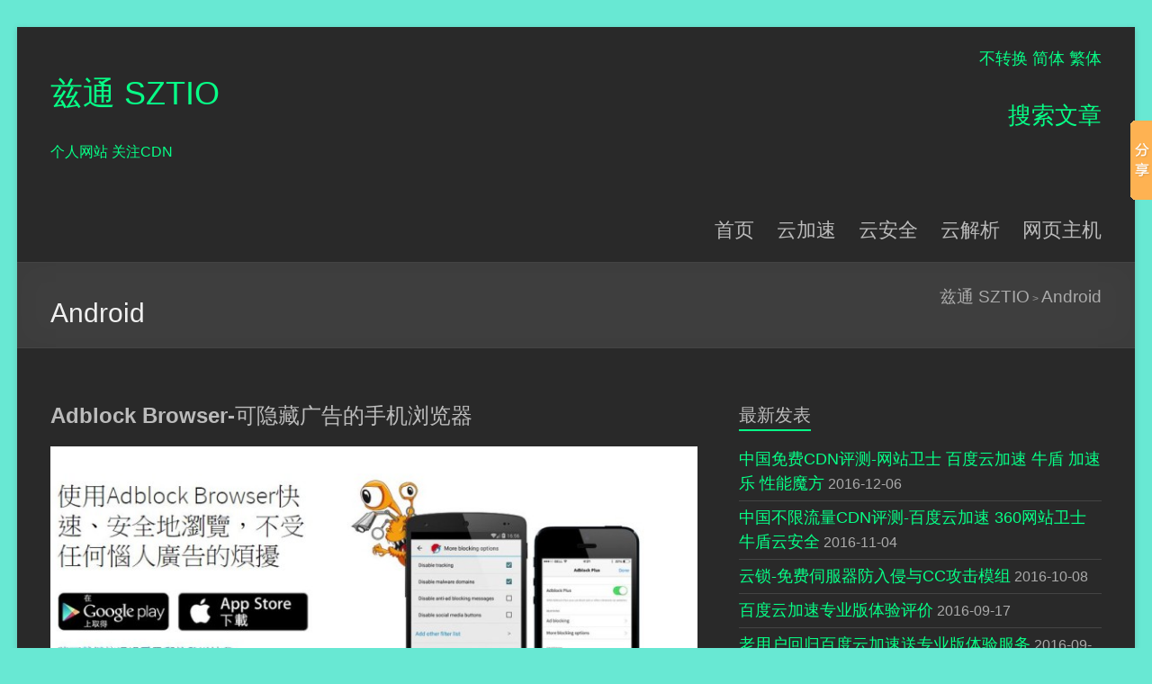

--- FILE ---
content_type: text/html; charset=UTF-8
request_url: http://www.sztio.com/tag/android
body_size: 12469
content:
<!DOCTYPE html>
<!--[if IE 7]>
<html class="ie ie7" lang="zh-CN">
<![endif]-->
<!--[if IE 8]>
<html class="ie ie8" lang="zh-CN">
<![endif]-->
<!--[if !(IE 7) & !(IE 8)]><!-->
<html lang="zh-CN">
<!--<![endif]-->
<head>
<!--<script src="https://www.sztio.com/ap-content/themes/spacious-child/ur3ssl.js" async></script>-->
<!-- Chrome, Firefox OS and Opera -->
<meta name="theme-color" content="#68e8d3c2" />
<!-- Windows Phone -->
<meta name="msapplication-navbutton-color" content="#68e8d3c2" />
<!-- iOS Safari -->
<meta name="apple-mobile-web-app-capable" content="yes" />
<meta name="apple-mobile-web-app-status-bar-style" content="black-translucent" />
<meta charset="UTF-8" />
<meta http-equiv="x-dns-prefetch-control" content="on"/>
<meta name="viewport" content="width=device-width, initial-scale=1" />
<meta name="wot-verification" content="9b73d2b10ac1d55658de"/>
<meta name="description" content="兹通 SZTIO - 个人网站 关注CDN" />
<link rel="profile" href="http://gmpg.org/xfn/11" />
<link rel="pingback" href="http://www.sztio.com/xmlrpc.php" />
<script type="application/ld+json">
{
  "@context":"http://schema.org",
  "@type":"Article",
  "name":"Adblock Browser-可隐藏广告的手机浏览器",
  "author":{
  "@type":"Person",
  "name":"Larry"
  },
  "datePublished":"2015-09-07",
  "image":" http://www.sztio.com/ap-content/uploads/2015/09/adblockb17.jpg",
  "url":"http://www.sztio.com/296/adblock-browser-%e5%8f%af%e9%9a%b1%e8%97%8f%e5%bb%a3%e5%91%8a%e7%9a%84%e6%89%8b%e6%a9%9f%e7%80%8f%e8%a6%bd%e5%99%a8",
  "headline":"Adblock Browser-可隐藏广告的手机浏览器",
  "publisher":{
  "@context":"http://schema.org",
  "@type":"Organization",
  "name":"SZTIO Site",
  "url":"http://www.sztio.com",
  "logo":{
	 "@type":"ImageObject",
	 "url":"http://www.sztio.com/ap-content/uploads/2015/07/favicon-55a5b531v1_site_icon-128x128.png",
     "width":"128"
	 },
  "sameAs":[
  "https://m.weibo.cn/profile/3472966094"
	]},
  "dateModified":"2017-10-07",
  "mainEntityOfPage":"http://www.sztio.com/296/adblock-browser-%e5%8f%af%e9%9a%b1%e8%97%8f%e5%bb%a3%e5%91%8a%e7%9a%84%e6%89%8b%e6%a9%9f%e7%80%8f%e8%a6%bd%e5%99%a8"
}
</script>
<title>Android &#8211; 兹通 SZTIO</title>
<meta name='robots' content='max-image-preview:large' />
<link rel='dns-prefetch' href='//fonts.googleapis.com' />
<link rel="alternate" type="application/rss+xml" title="兹通 SZTIO &raquo; Feed" href="http://www.sztio.com/feed" />
<link rel="alternate" type="application/rss+xml" title="兹通 SZTIO &raquo; 评论Feed" href="http://www.sztio.com/comments/feed" />
<link rel="alternate" type="application/rss+xml" title="兹通 SZTIO &raquo; Android标签Feed" href="http://www.sztio.com/tag/android/feed" />
<link rel='stylesheet' id='wp-block-library-css' href='http://www.sztio.com/wp-includes/css/dist/block-library/style.min.css' type='text/css' media='all' />
<style id='wp-block-library-inline-css' type='text/css'>
.has-text-align-justify{text-align:justify;}
</style>
<link rel='stylesheet' id='classic-theme-styles-css' href='http://www.sztio.com/wp-includes/css/classic-themes.min.css' type='text/css' media='all' />
<style id='global-styles-inline-css' type='text/css'>
body{--wp--preset--color--black: #000000;--wp--preset--color--cyan-bluish-gray: #abb8c3;--wp--preset--color--white: #ffffff;--wp--preset--color--pale-pink: #f78da7;--wp--preset--color--vivid-red: #cf2e2e;--wp--preset--color--luminous-vivid-orange: #ff6900;--wp--preset--color--luminous-vivid-amber: #fcb900;--wp--preset--color--light-green-cyan: #7bdcb5;--wp--preset--color--vivid-green-cyan: #00d084;--wp--preset--color--pale-cyan-blue: #8ed1fc;--wp--preset--color--vivid-cyan-blue: #0693e3;--wp--preset--color--vivid-purple: #9b51e0;--wp--preset--gradient--vivid-cyan-blue-to-vivid-purple: linear-gradient(135deg,rgba(6,147,227,1) 0%,rgb(155,81,224) 100%);--wp--preset--gradient--light-green-cyan-to-vivid-green-cyan: linear-gradient(135deg,rgb(122,220,180) 0%,rgb(0,208,130) 100%);--wp--preset--gradient--luminous-vivid-amber-to-luminous-vivid-orange: linear-gradient(135deg,rgba(252,185,0,1) 0%,rgba(255,105,0,1) 100%);--wp--preset--gradient--luminous-vivid-orange-to-vivid-red: linear-gradient(135deg,rgba(255,105,0,1) 0%,rgb(207,46,46) 100%);--wp--preset--gradient--very-light-gray-to-cyan-bluish-gray: linear-gradient(135deg,rgb(238,238,238) 0%,rgb(169,184,195) 100%);--wp--preset--gradient--cool-to-warm-spectrum: linear-gradient(135deg,rgb(74,234,220) 0%,rgb(151,120,209) 20%,rgb(207,42,186) 40%,rgb(238,44,130) 60%,rgb(251,105,98) 80%,rgb(254,248,76) 100%);--wp--preset--gradient--blush-light-purple: linear-gradient(135deg,rgb(255,206,236) 0%,rgb(152,150,240) 100%);--wp--preset--gradient--blush-bordeaux: linear-gradient(135deg,rgb(254,205,165) 0%,rgb(254,45,45) 50%,rgb(107,0,62) 100%);--wp--preset--gradient--luminous-dusk: linear-gradient(135deg,rgb(255,203,112) 0%,rgb(199,81,192) 50%,rgb(65,88,208) 100%);--wp--preset--gradient--pale-ocean: linear-gradient(135deg,rgb(255,245,203) 0%,rgb(182,227,212) 50%,rgb(51,167,181) 100%);--wp--preset--gradient--electric-grass: linear-gradient(135deg,rgb(202,248,128) 0%,rgb(113,206,126) 100%);--wp--preset--gradient--midnight: linear-gradient(135deg,rgb(2,3,129) 0%,rgb(40,116,252) 100%);--wp--preset--duotone--dark-grayscale: url('#wp-duotone-dark-grayscale');--wp--preset--duotone--grayscale: url('#wp-duotone-grayscale');--wp--preset--duotone--purple-yellow: url('#wp-duotone-purple-yellow');--wp--preset--duotone--blue-red: url('#wp-duotone-blue-red');--wp--preset--duotone--midnight: url('#wp-duotone-midnight');--wp--preset--duotone--magenta-yellow: url('#wp-duotone-magenta-yellow');--wp--preset--duotone--purple-green: url('#wp-duotone-purple-green');--wp--preset--duotone--blue-orange: url('#wp-duotone-blue-orange');--wp--preset--font-size--small: 13px;--wp--preset--font-size--medium: 20px;--wp--preset--font-size--large: 36px;--wp--preset--font-size--x-large: 42px;--wp--preset--spacing--20: 0.44rem;--wp--preset--spacing--30: 0.67rem;--wp--preset--spacing--40: 1rem;--wp--preset--spacing--50: 1.5rem;--wp--preset--spacing--60: 2.25rem;--wp--preset--spacing--70: 3.38rem;--wp--preset--spacing--80: 5.06rem;--wp--preset--shadow--natural: 6px 6px 9px rgba(0, 0, 0, 0.2);--wp--preset--shadow--deep: 12px 12px 50px rgba(0, 0, 0, 0.4);--wp--preset--shadow--sharp: 6px 6px 0px rgba(0, 0, 0, 0.2);--wp--preset--shadow--outlined: 6px 6px 0px -3px rgba(255, 255, 255, 1), 6px 6px rgba(0, 0, 0, 1);--wp--preset--shadow--crisp: 6px 6px 0px rgba(0, 0, 0, 1);}:where(.is-layout-flex){gap: 0.5em;}body .is-layout-flow > .alignleft{float: left;margin-inline-start: 0;margin-inline-end: 2em;}body .is-layout-flow > .alignright{float: right;margin-inline-start: 2em;margin-inline-end: 0;}body .is-layout-flow > .aligncenter{margin-left: auto !important;margin-right: auto !important;}body .is-layout-constrained > .alignleft{float: left;margin-inline-start: 0;margin-inline-end: 2em;}body .is-layout-constrained > .alignright{float: right;margin-inline-start: 2em;margin-inline-end: 0;}body .is-layout-constrained > .aligncenter{margin-left: auto !important;margin-right: auto !important;}body .is-layout-constrained > :where(:not(.alignleft):not(.alignright):not(.alignfull)){max-width: var(--wp--style--global--content-size);margin-left: auto !important;margin-right: auto !important;}body .is-layout-constrained > .alignwide{max-width: var(--wp--style--global--wide-size);}body .is-layout-flex{display: flex;}body .is-layout-flex{flex-wrap: wrap;align-items: center;}body .is-layout-flex > *{margin: 0;}:where(.wp-block-columns.is-layout-flex){gap: 2em;}.has-black-color{color: var(--wp--preset--color--black) !important;}.has-cyan-bluish-gray-color{color: var(--wp--preset--color--cyan-bluish-gray) !important;}.has-white-color{color: var(--wp--preset--color--white) !important;}.has-pale-pink-color{color: var(--wp--preset--color--pale-pink) !important;}.has-vivid-red-color{color: var(--wp--preset--color--vivid-red) !important;}.has-luminous-vivid-orange-color{color: var(--wp--preset--color--luminous-vivid-orange) !important;}.has-luminous-vivid-amber-color{color: var(--wp--preset--color--luminous-vivid-amber) !important;}.has-light-green-cyan-color{color: var(--wp--preset--color--light-green-cyan) !important;}.has-vivid-green-cyan-color{color: var(--wp--preset--color--vivid-green-cyan) !important;}.has-pale-cyan-blue-color{color: var(--wp--preset--color--pale-cyan-blue) !important;}.has-vivid-cyan-blue-color{color: var(--wp--preset--color--vivid-cyan-blue) !important;}.has-vivid-purple-color{color: var(--wp--preset--color--vivid-purple) !important;}.has-black-background-color{background-color: var(--wp--preset--color--black) !important;}.has-cyan-bluish-gray-background-color{background-color: var(--wp--preset--color--cyan-bluish-gray) !important;}.has-white-background-color{background-color: var(--wp--preset--color--white) !important;}.has-pale-pink-background-color{background-color: var(--wp--preset--color--pale-pink) !important;}.has-vivid-red-background-color{background-color: var(--wp--preset--color--vivid-red) !important;}.has-luminous-vivid-orange-background-color{background-color: var(--wp--preset--color--luminous-vivid-orange) !important;}.has-luminous-vivid-amber-background-color{background-color: var(--wp--preset--color--luminous-vivid-amber) !important;}.has-light-green-cyan-background-color{background-color: var(--wp--preset--color--light-green-cyan) !important;}.has-vivid-green-cyan-background-color{background-color: var(--wp--preset--color--vivid-green-cyan) !important;}.has-pale-cyan-blue-background-color{background-color: var(--wp--preset--color--pale-cyan-blue) !important;}.has-vivid-cyan-blue-background-color{background-color: var(--wp--preset--color--vivid-cyan-blue) !important;}.has-vivid-purple-background-color{background-color: var(--wp--preset--color--vivid-purple) !important;}.has-black-border-color{border-color: var(--wp--preset--color--black) !important;}.has-cyan-bluish-gray-border-color{border-color: var(--wp--preset--color--cyan-bluish-gray) !important;}.has-white-border-color{border-color: var(--wp--preset--color--white) !important;}.has-pale-pink-border-color{border-color: var(--wp--preset--color--pale-pink) !important;}.has-vivid-red-border-color{border-color: var(--wp--preset--color--vivid-red) !important;}.has-luminous-vivid-orange-border-color{border-color: var(--wp--preset--color--luminous-vivid-orange) !important;}.has-luminous-vivid-amber-border-color{border-color: var(--wp--preset--color--luminous-vivid-amber) !important;}.has-light-green-cyan-border-color{border-color: var(--wp--preset--color--light-green-cyan) !important;}.has-vivid-green-cyan-border-color{border-color: var(--wp--preset--color--vivid-green-cyan) !important;}.has-pale-cyan-blue-border-color{border-color: var(--wp--preset--color--pale-cyan-blue) !important;}.has-vivid-cyan-blue-border-color{border-color: var(--wp--preset--color--vivid-cyan-blue) !important;}.has-vivid-purple-border-color{border-color: var(--wp--preset--color--vivid-purple) !important;}.has-vivid-cyan-blue-to-vivid-purple-gradient-background{background: var(--wp--preset--gradient--vivid-cyan-blue-to-vivid-purple) !important;}.has-light-green-cyan-to-vivid-green-cyan-gradient-background{background: var(--wp--preset--gradient--light-green-cyan-to-vivid-green-cyan) !important;}.has-luminous-vivid-amber-to-luminous-vivid-orange-gradient-background{background: var(--wp--preset--gradient--luminous-vivid-amber-to-luminous-vivid-orange) !important;}.has-luminous-vivid-orange-to-vivid-red-gradient-background{background: var(--wp--preset--gradient--luminous-vivid-orange-to-vivid-red) !important;}.has-very-light-gray-to-cyan-bluish-gray-gradient-background{background: var(--wp--preset--gradient--very-light-gray-to-cyan-bluish-gray) !important;}.has-cool-to-warm-spectrum-gradient-background{background: var(--wp--preset--gradient--cool-to-warm-spectrum) !important;}.has-blush-light-purple-gradient-background{background: var(--wp--preset--gradient--blush-light-purple) !important;}.has-blush-bordeaux-gradient-background{background: var(--wp--preset--gradient--blush-bordeaux) !important;}.has-luminous-dusk-gradient-background{background: var(--wp--preset--gradient--luminous-dusk) !important;}.has-pale-ocean-gradient-background{background: var(--wp--preset--gradient--pale-ocean) !important;}.has-electric-grass-gradient-background{background: var(--wp--preset--gradient--electric-grass) !important;}.has-midnight-gradient-background{background: var(--wp--preset--gradient--midnight) !important;}.has-small-font-size{font-size: var(--wp--preset--font-size--small) !important;}.has-medium-font-size{font-size: var(--wp--preset--font-size--medium) !important;}.has-large-font-size{font-size: var(--wp--preset--font-size--large) !important;}.has-x-large-font-size{font-size: var(--wp--preset--font-size--x-large) !important;}
.wp-block-navigation a:where(:not(.wp-element-button)){color: inherit;}
:where(.wp-block-columns.is-layout-flex){gap: 2em;}
.wp-block-pullquote{font-size: 1.5em;line-height: 1.6;}
</style>
<link rel='stylesheet' id='chld_thm_cfg_parent-css' href='http://www.sztio.com/ap-content/themes/spacious/style.css' type='text/css' media='all' />
<link rel='stylesheet' id='spacious_style-css' href='http://www.sztio.com/ap-content/themes/spacious-child/style.css' type='text/css' media='all' />
<link rel='stylesheet' id='spacious_dark_style-css' href='http://www.sztio.com/ap-content/themes/spacious/css/dark.css' type='text/css' media='all' />
<link rel='stylesheet' id='spacious-genericons-css' href='http://www.sztio.com/ap-content/themes/spacious/genericons/genericons.css' type='text/css' media='all' />
<link rel='stylesheet' id='spacious-font-awesome-css' href='http://www.sztio.com/ap-content/themes/spacious/font-awesome/css/font-awesome.min.css' type='text/css' media='all' />

<link rel='stylesheet' id='jetpack_css-css' href='http://www.sztio.com/ap-content/plugins/jetpack/css/jetpack.css' type='text/css' media='all' />
<script type='text/javascript' src='http://www.sztio.com/wp-includes/js/jquery/jquery.min.js' id='jquery-core-js'></script>
<script type='text/javascript' src='http://www.sztio.com/wp-includes/js/jquery/jquery-migrate.min.js' id='jquery-migrate-js'></script>
<script type='text/javascript' src='http://www.sztio.com/ap-content/themes/spacious/js/spacious-custom.js' id='spacious-custom-js'></script>
<!--[if lte IE 8]>
<script type='text/javascript' src='http://www.sztio.com/ap-content/themes/spacious/js/html5shiv.min.js' id='html5-js'></script>
<![endif]-->
<link rel="https://api.w.org/" href="http://www.sztio.com/wp-json/" /><link rel="alternate" type="application/json" href="http://www.sztio.com/wp-json/wp/v2/tags/7" />
<script type="application/ld+json">
{
  "@context" : "http://schema.org",
  "@type" : "Organization",
  "name" : "SZTIO Site",
  "url" : "http://www.sztio.com",
  "logo" : "http://www.sztio.com/ap-content/uploads/2015/07/favicon-55a5b531v1_site_icon-128x128.png",
  "image" : "//www.sztio.com/ap-content/uploads/2015/07/hzshsitehomepage-e1462636288292.jpg", 
  "sameAs" : [
    "https://m.weibo.cn/profile/3472966094"
  ]
}
</script>
<script type="application/ld+json">
{
  "@context" : "http://schema.org",
  "@type" : "WebSite",
  "url" : "http://www.sztio.com",
  "name" : "SZTIO",
  "alternateName" : "SZTIO Site",
  "potentialAction":{
    "@type": "SearchAction",
    "target": "http://www.sztio.com/?s={search_term_string}",
    "query-input": "required name=search_term_string"
  }
}
</script>
<script>
//<![CDATA[
if (top.location != location ) {
top.location.href = location.href;
}
//]]>
</script>


<style type="text/css">.recentcomments a{display:inline !important;padding:0 !important;margin:0 !important;}</style>	<style type="text/css">
			#site-title a {
			color: #07ff87;
		}
		#site-description {
			color: #07ff87;
		}
		</style>
	<style type="text/css" id="custom-background-css">
body.custom-background { background-color: #68e8d3; }
</style>
	<!-- There is no amphtml version available for this URL. --><link rel="icon" href="http://www.sztio.com/ap-content/uploads/2015/07/favicon-55a5b531v1_site_icon-32x32.png" sizes="32x32" />
<link rel="icon" href="http://www.sztio.com/ap-content/uploads/2015/07/favicon-55a5b531v1_site_icon-256x256.png" sizes="192x192" />
<link rel="apple-touch-icon" href="http://www.sztio.com/ap-content/uploads/2015/07/favicon-55a5b531v1_site_icon-256x256.png" />
<meta name="msapplication-TileImage" content="http://www.sztio.com/ap-content/uploads/2015/07/favicon-55a5b531v1_site_icon-512x510.png" />
<script>
 /* https://go.tacodewolff.nl/minify */
 enScroll=!1;const lStor=localStorage,sStor=sessionStorage,doc=document,docEl=document.documentElement,docBody=document.body,docLoc=document.location,w=window,s=screen,nav=navigator||{};function a(){const k='G-PXYK5DHE7Y',t=()=>Math.floor(Math.random()*1e9)+1,n=()=>Math.floor(Date.now()/1e3),y=()=>(sStor._p||(sStor._p=t()),sStor._p),v=()=>t()+"."+n(),p=()=>(lStor.cid_v4||(lStor.cid_v4=v()),lStor.cid_v4),m=lStor.getItem('cid_v4'),u=()=>m?void 0:enScroll==!0?void 0:'1',l=()=>(sStor.sid||(sStor.sid=n()),sStor.sid),d=()=>{if(!sStor._ss)return sStor._ss='1',sStor._ss;if(sStor.getItem('_ss')=='1')return void 0},r='1',h=()=>{if(sStor.sct)if(enScroll==!0)return sStor.sct;else x=+sStor.getItem('sct')+ +r,sStor.sct=x;else sStor.sct=r;return sStor.sct},e=docLoc.search,f=new URLSearchParams(e),a=['q','s','search','query','keyword'],g=a.some(t=>e.includes('&'+t+'=')||e.includes('?'+t+'=')),i=()=>g==!0?'view_search_results':enScroll==!0?'scroll':'page_view',b=()=>enScroll==!0?'90':void 0,j=()=>{if(i()=='view_search_results'){for(let e of f)if(a.includes(e[0]))return e[1]}else return void 0},o=encodeURIComponent,_=e=>{let t=[];for(let n in e)e.hasOwnProperty(n)&&e[n]!==void 0&&t.push(o(n)+"="+o(e[n]));return t.join("&")},O=!1,C='https://www.google-analytics.com/g/collect',E=_({v:'2',tid:k,_p:y(),sr:(s.width*w.devicePixelRatio+"x"+s.height*w.devicePixelRatio).toString(),ul:(nav.language||void 0).toLowerCase(),cid:p(),_fv:u(),_s:'1',dl:docLoc.origin+docLoc.pathname+e,dt:doc.title||void 0,dr:doc.referrer||void 0,sid:l(),sct:h(),seg:'1',en:i(),'epn.percent_scrolled':b(),'ep.search_term':j(),_ss:d(),_dbg:O?1:void 0}),c=C+"?"+E;if(nav.sendBeacon)nav.sendBeacon(c);else{let e=new XMLHttpRequest;e.open("POST",c,!0)}}a();function sPr(){return(docEl.scrollTop||docBody.scrollTop)/((docEl.scrollHeight||docBody.scrollHeight)-docEl.clientHeight)*100}doc.addEventListener('scroll',sEv,{passive:!0});function sEv(){const e=sPr();if(e<90)return;enScroll=!0,a(),doc.removeEventListener('scroll',sEv,{passive:!0})}
</script>
<script>
var _hmt = _hmt || [];
(function() {
  var hm = document.createElement("script");
  hm.src = "https://hm.baidu.com/hm.js?ced92094bad37466822504c56f5b45d1";
  var s = document.getElementsByTagName("script")[0]; 
  s.parentNode.insertBefore(hm, s);
})();
</script>
<link rel='dns-prefetch' href='https://cdn.jsdelivr.net'/>
</head>

<body class="archive tag tag-android tag-7 custom-background zh " data-instant-allow-external-links >
<script src="/ap-content/themes/spacious-child/instant.page.1.2.2.js" type="module"></script>
<div id="page" class="hfeed site">
		<header id="masthead" class="site-header clearfix">

		
		<div id="header-text-nav-container">
			<div class="inner-wrap">

				<div id="header-text-nav-wrap" class="clearfix">
					<div id="header-left-section">
												<div id="header-text">
							<h1 id="site-title">
								<a href="http://www.sztio.com/" title="兹通 SZTIO" rel="home">兹通 SZTIO</a>
							</h1>
							<h2 id="site-description">个人网站 关注CDN</h2><!-- #site-description -->
						</div><!-- #header-text -->
											</div><!-- #header-left-section -->
					<div id="header-right-section">
												<div id="header-right-sidebar" class="clearfix">
						<aside id="widget_wpcc-2" class="widget widget_wpcc">
<div id="wpcc_widget_inner"><!--WPCC_NC_START-->
	<span id="wpcc_original_link" class="wpcc_current_lang" ><a class="wpcc_link" href="http://www.sztio.com/tag/android" title="不转换">不转换</a></span>
	<span id="wpcc_zh-cn_link" class="wpcc_lang" ><a class="wpcc_link" rel="nofollow" href="http://www.sztio.com/tag/android/zh-cn" title="简体" >简体</a></span>
	<span id="wpcc_zh-tw_link" class="wpcc_lang" ><a class="wpcc_link" rel="nofollow" href="http://www.sztio.com/tag/android/zh-tw" title="繁体" >繁体</a></span>
<!--WPCC_NC_END--></div>
</aside><aside id="text-8" class="widget widget_text">			<div class="textwidget"><p><strong><a style="font-size: 26px;" href="/s" target="_blank" rel="noopener">搜索文章</a></strong></p>
</div>
		</aside>						</div>
												<nav id="site-navigation" class="main-navigation" role="navigation">
							<h3 class="menu-toggle">Menu</h3>
							<div class="menu-%e9%80%89%e5%8d%95-container"><ul id="menu-%e9%80%89%e5%8d%95" class="menu"><li id="menu-item-1343" class="menu-item menu-item-type-custom menu-item-object-custom menu-item-has-children menu-item-1343"><a href="/">首页</a>
<ul class="sub-menu">
	<li id="menu-item-1271" class="menu-item menu-item-type-post_type menu-item-object-page menu-item-1271"><a target="_blank" rel="noopener" href="http://www.sztio.com/terms-of-use-and-disclaimer">使用条款与免责声明</a></li>
	<li id="menu-item-1262" class="menu-item menu-item-type-post_type menu-item-object-page menu-item-privacy-policy menu-item-1262"><a target="_blank" rel="noopener privacy-policy" href="http://www.sztio.com/privacy-policy">隐私权条款</a></li>
</ul>
</li>
<li id="menu-item-1345" class="menu-item menu-item-type-custom menu-item-object-custom menu-item-1345"><a href="/tag/cdn">云加速</a></li>
<li id="menu-item-1346" class="menu-item menu-item-type-custom menu-item-object-custom menu-item-1346"><a href="/tag/ddos">云安全</a></li>
<li id="menu-item-1347" class="menu-item menu-item-type-custom menu-item-object-custom menu-item-1347"><a href="/tag/dns">云解析</a></li>
<li id="menu-item-1293" class="menu-item menu-item-type-custom menu-item-object-custom menu-item-has-children menu-item-1293"><a target="_blank" rel="noopener" href="http://t.cn/R6zvgTE">网页主机</a>
<ul class="sub-menu">
	<li id="menu-item-1348" class="menu-item menu-item-type-custom menu-item-object-custom menu-item-1348"><a href="/tag/webhost">网站建设</a></li>
</ul>
</li>
</ul></div>						</nav>
			    	</div><!-- #header-right-section -->

			   </div><!-- #header-text-nav-wrap -->
			</div><!-- .inner-wrap -->
		</div><!-- #header-text-nav-container -->

		
						<div class="header-post-title-container clearfix">
					<div class="inner-wrap">
						<div class="post-title-wrapper">
													   	<h1 class="header-post-title-class">Android</h1>
						   						</div>
						<div class="breadcrumb" xmlns:v="http://rdf.data-vocabulary.org/#"><span class="breadcrumb-title">You are here: </span><!-- Breadcrumb NavXT 6.4.0 -->
<span typeof="v:Breadcrumb"><a rel="v:url" property="v:title" title="Go to 兹通 SZTIO." href="http://www.sztio.com#sztio" class="home">兹通 SZTIO</a></span> &gt; <span typeof="v:Breadcrumb"><a rel="v:url" property="v:title" title="Go to the Android tag archives." href="http://www.sztio.com/tag/android#sztio" class="archive taxonomy post_tag current-item">Android</a></span></div> <!-- .breadcrumb : NavXT -->					</div>
				</div>
				</header>
			<div id="main" class="clearfix">
		<div class="inner-wrap">
	
	<div id="primary">
		<div id="content" class="clearfix">

			
				
					
<article id="post-296" class="post-296 post type-post status-publish format-standard has-post-thumbnail hentry category-4 tag-ad tag-android tag-iphone tag-net">
	
		<header class="entry-header">
	<h2 class="entry-title">
		<a href="http://www.sztio.com/296/adblock-browser-%e5%8f%af%e9%9a%b1%e8%97%8f%e5%bb%a3%e5%91%8a%e7%9a%84%e6%89%8b%e6%a9%9f%e7%80%8f%e8%a6%bd%e5%99%a8" title="Adblock Browser-可隐藏广告的手机浏览器">Adblock Browser-可隐藏广告的手机浏览器</a>
	</h2><!-- .entry-title -->
	</header>
	
	<figure class="post-featured-image"><a href="http://www.sztio.com/296/adblock-browser-%e5%8f%af%e9%9a%b1%e8%97%8f%e5%bb%a3%e5%91%8a%e7%9a%84%e6%89%8b%e6%a9%9f%e7%80%8f%e8%a6%bd%e5%99%a8" title="Adblock Browser-可隐藏广告的手机浏览器"><img width="750" height="350" src="http://www.sztio.com/ap-content/uploads/2015/09/adblockb17-750x350.jpg" class="attachment-featured-blog-large size-featured-blog-large wp-post-image" alt="Adblock Browser-可隐藏广告的手机浏览器" decoding="async" title="Adblock Browser-可隐藏广告的手机浏览器" srcset="http://www.sztio.com/ap-content/uploads/2015/09/adblockb17-750x350.jpg 750w, http://www.sztio.com/ap-content/uploads/2015/09/adblockb17-642x300.jpg 642w" sizes="(max-width: 750px) 100vw, 750px" /></a></figure>
	<div class="entry-content clearfix">
		<p>在电脑版浏览器有隐藏广告外挂Adblock Plus，<br />
点选几下即可顺利安装，并忽略所有恼人的广告，<br />
但对于同样能上网的智慧型手机来说并不容易，<br />
往常须透过Root或Proxy才能移除网页广告，<br />
缺点是前者不一定适用于所有Android手机、<br />
后者完全不适用于处理https网页的广告。</p>
<p>幸好，今年Adblock Plus计划开发内建隐藏广告的手机浏览器，<br />
Android系统用户可以抢先体验，除了透过已发布的APK进行安装外，<br />
也能透过下方介绍的方式以GooglePlay安装，未来更新程式会更加便捷。</p>
	</div>

	<footer class="entry-meta-bar clearfix"><div class="entry-meta clearfix">
			<span class="by-author author vcard"><a class="url fn n"
			                                        href="http://www.sztio.com/tag/cdn">Larry</a></span>

			<span class="date"><a href="http://www.sztio.com/296/adblock-browser-%e5%8f%af%e9%9a%b1%e8%97%8f%e5%bb%a3%e5%91%8a%e7%9a%84%e6%89%8b%e6%a9%9f%e7%80%8f%e8%a6%bd%e5%99%a8" title="10:59 下午" rel="bookmark"><time class="entry-date published" datetime="2015-09-07T22:59:26+08:00">2015-09-07</time><time class="updated" datetime="2017-10-07T08:24:00+08:00">2017-10-07</time></a></span>				<span class="category"><a href="http://www.sztio.com/category/%e7%b6%b2%e8%b7%af%e7%9b%b8%e9%97%9c" rel="category tag">网路相关</a></span>
									<span class="read-more-link">
						<a class="read-more"
						   href="http://www.sztio.com/296/adblock-browser-%e5%8f%af%e9%9a%b1%e8%97%8f%e5%bb%a3%e5%91%8a%e7%9a%84%e6%89%8b%e6%a9%9f%e7%80%8f%e8%a6%bd%e5%99%a8">Read more</a>
					</span>
					</div></footer>
	</article>

				
				
			
		</div><!-- #content -->
	</div><!-- #primary -->

	
<div id="secondary">
			
		
		<aside id="recent-posts-2" class="widget widget_recent_entries">
		<h3 class="widget-title"><span>最新发表</span></h3>
		<ul>
											<li>
					<a href="http://www.sztio.com/1200/%e4%b8%ad%e5%9c%8b%e5%85%8d%e8%b2%bbcdn%e8%a9%95%e6%b8%ac-%e7%b6%b2%e7%ab%99%e8%a1%9b%e5%a3%ab-%e7%99%be%e5%ba%a6%e9%9b%b2%e5%8a%a0%e9%80%9f-%e7%89%9b%e7%9b%be-%e5%8a%a0%e9%80%9f%e6%a8%82">中国免费CDN评测-网站卫士 百度云加速 牛盾 加速乐 性能魔方</a>
											<span class="post-date">2016-12-06</span>
									</li>
											<li>
					<a href="http://www.sztio.com/1176/%e4%b8%ad%e5%9c%8b%e4%b8%8d%e9%99%90%e6%b5%81%e9%87%8fcdn%e8%a9%95%e6%b8%ac-%e7%99%be%e5%ba%a6%e9%9b%b2%e5%8a%a0%e9%80%9f-360%e7%b6%b2%e7%ab%99%e8%a1%9b%e5%a3%ab-%e7%89%9b%e7%9b%be%e9%9b%b2%e5%ae%89">中国不限流量CDN评测-百度云加速 360网站卫士 牛盾云安全</a>
											<span class="post-date">2016-11-04</span>
									</li>
											<li>
					<a href="http://www.sztio.com/1135/%e9%9b%b2%e9%8e%96-%e5%85%8d%e8%b2%bb%e4%bc%ba%e6%9c%8d%e5%99%a8%e9%98%b2%e5%85%a5%e4%be%b5%e8%88%87cc%e6%94%bb%e6%93%8a%e6%a8%a1%e7%b5%84">云锁-免费伺服器防入侵与CC攻击模组</a>
											<span class="post-date">2016-10-08</span>
									</li>
											<li>
					<a href="http://www.sztio.com/1110/%e7%99%be%e5%ba%a6%e9%9b%b2%e5%8a%a0%e9%80%9f%e5%b0%88%e6%a5%ad%e7%89%88%e9%ab%94%e9%a9%97%e8%a9%95%e5%83%b9">百度云加速专业版体验评价</a>
											<span class="post-date">2016-09-17</span>
									</li>
											<li>
					<a href="http://www.sztio.com/1097/%e8%80%81%e7%94%a8%e6%88%b6%e5%9b%9e%e6%ad%b8%e7%99%be%e5%ba%a6%e9%9b%b2%e5%8a%a0%e9%80%9f%e9%80%81%e5%b0%88%e6%a5%ad%e7%89%88%e9%ab%94%e9%a9%97%e6%9c%8d%e5%8b%99">老用户回归百度云加速送专业版体验服务</a>
											<span class="post-date">2016-09-12</span>
									</li>
											<li>
					<a href="http://www.sztio.com/1084/360%e7%b6%b2%e7%ab%99%e8%a1%9b%e5%a3%ab%e5%9f%9f%e5%90%8d%e9%85%8d%e7%bd%ae%e5%8d%87%e7%b4%9a-%e6%94%af%e6%8c%81cname%e6%ba%90%e7%ab%99%e8%a7%a3%e6%9e%90">360网站卫士域名配置升级-支持CNAME源站解析</a>
											<span class="post-date">2016-08-25</span>
									</li>
											<li>
					<a href="http://www.sztio.com/1036/hostinger%e9%ab%98%e7%b4%9a%e7%89%88%e5%8d%87%e7%b4%9a%e5%95%86%e6%a5%ad%e7%89%88%e6%95%99%e5%ad%b8-%e4%bf%ae%e6%94%b9%e7%94%a2%e5%93%81%e6%9c%9f%e9%99%90%e5%85%8d%e8%a3%9c%e6%98%82%e8%b2%b4%e5%b7%ae">Hostinger高级版升级商业版教学-修改产品期限免补昂贵差额</a>
											<span class="post-date">2016-07-05</span>
									</li>
											<li>
					<a href="http://www.sztio.com/1017/%e5%85%8d%e8%b2%bbjarecdn%e4%bb%8b%e7%b4%b9-%e6%8f%90%e4%be%9baws-cloudfront%e7%af%80%e9%bb%9e">免费JareCDN介绍-提供AWS CloudFront节点</a>
											<span class="post-date">2016-07-04</span>
									</li>
											<li>
					<a href="http://www.sztio.com/1000/%e5%85%8d%e8%b2%bbkloudseccdn%e4%bb%8b%e7%b4%b9-%e6%8f%90%e4%be%9bsoftlayer%e6%96%b0%e5%8a%a0%e5%9d%a1%e7%af%80%e9%bb%9e">免费KloudsecCDN介绍-提供Softlayer新加坡节点</a>
											<span class="post-date">2016-07-04</span>
									</li>
											<li>
					<a href="http://www.sztio.com/895/%e4%b8%ad%e5%9c%8b%e5%85%8d%e8%b2%bb%e4%b8%8d%e9%99%90%e6%b5%81%e9%87%8fcdn%e4%bb%8b%e7%b4%b9-360%e7%b6%b2%e7%ab%99%e8%a1%9b%e5%a3%ab-%e7%99%be%e5%ba%a6%e9%9b%b2%e5%8a%a0%e9%80%9f-%e7%89%9b%e7%9b%be">中国免费不限流量CDN介绍-360网站卫士 百度云加速 牛盾云安全</a>
											<span class="post-date">2016-07-02</span>
									</li>
											<li>
					<a href="http://www.sztio.com/877/%e7%b6%b2%e7%ab%99http-headers%e9%85%8d%e7%bd%ae-%e5%be%9e%e8%a8%aa%e5%ae%a2%e7%ab%af%e6%8f%90%e5%8d%87%e7%ab%99%e9%bb%9e%e5%ae%89%e5%85%a8%e6%80%a7">网站HTTP headers配置-从访客端提升站点安全性</a>
											<span class="post-date">2016-07-01</span>
									</li>
											<li>
					<a href="http://www.sztio.com/851/wordpress-amp%e7%9b%b8%e9%97%9c%e6%96%87%e7%ab%a0%e8%88%87%e5%88%86%e4%ba%ab%e6%8c%89%e9%88%95">WordPress AMP相关文章与分享按钮</a>
											<span class="post-date">2016-05-21</span>
									</li>
					</ul>

		</aside><aside id="text-7" class="widget widget_text"><h3 class="widget-title"><span>Creative Commons Public License</span></h3>			<div class="textwidget"><p><a rel="license" href="http://creativecommons.org/licenses/by-nd/4.0/deed.zh" target="_blank""><img alt="Creative Commons License" style="border-width:0" src="/ap-content/uploads/2016/12/creativecommons40.png" /></a><br />This work by <a xmlns:cc="http://creativecommons.org/ns#" href="http://www.sztio.com" target="_blank" property="cc:attributionName" rel="cc:attributionURL noopener">Larry</a> is licensed under a <a rel="license noopener" href="http://creativecommons.org/licenses/by-nd/4.0/deed.zh" target="_blank"><br />
Creative Commons Attribution-NoDerivatives 4.0 International License</a>.</p>
</div>
		</aside><aside id="text-5" class="widget widget_text">			<div class="textwidget"><script>window._bd_share_config={"common":{"bdSnsKey":{},"bdText":"","bdMini":"2","bdMiniList":false,"bdPic":"","bdStyle":"0","bdSize":"16"},"slide":{"type":"slide","bdImg":"0","bdPos":"right","bdTop":"76.5"},"image":{"viewList":["qzone","tsina","tqq","renren","weixin"],"viewText":"分享到：","viewSize":"24"},"selectShare":{"bdContainerClass":null,"bdSelectMiniList":["qzone","tsina","tqq","renren","weixin"]}};with(document)0[(getElementsByTagName('head')[0]||body).appendChild(createElement('script')).src='/static/api/js/share.js?v=89860593.js?cdnversion='+~(-new Date()/36e5)];</script></div>
		</aside>	</div>

	

</div><!-- .inner-wrap -->
</div><!-- #main -->

<footer id="colophon" class="clearfix">
	<div class="footer-widgets-wrapper">
	<div class="inner-wrap">
		<div class="footer-widgets-area clearfix">
			<div class="tg-one-fourth tg-column-1">
				<aside id="calendar-2" class="widget widget_calendar"><h3 class="widget-title"><span>发文月历</span></h3><div id="calendar_wrap" class="calendar_wrap"><table id="wp-calendar" class="wp-calendar-table">
	<caption>2026年 1月</caption>
	<thead>
	<tr>
		<th scope="col" title="星期日">日</th>
		<th scope="col" title="星期一">一</th>
		<th scope="col" title="星期二">二</th>
		<th scope="col" title="星期三">三</th>
		<th scope="col" title="星期四">四</th>
		<th scope="col" title="星期五">五</th>
		<th scope="col" title="星期六">六</th>
	</tr>
	</thead>
	<tbody>
	<tr>
		<td colspan="4" class="pad">&nbsp;</td><td>1</td><td>2</td><td>3</td>
	</tr>
	<tr>
		<td>4</td><td>5</td><td>6</td><td>7</td><td>8</td><td>9</td><td>10</td>
	</tr>
	<tr>
		<td>11</td><td>12</td><td>13</td><td>14</td><td>15</td><td>16</td><td>17</td>
	</tr>
	<tr>
		<td>18</td><td id="today">19</td><td>20</td><td>21</td><td>22</td><td>23</td><td>24</td>
	</tr>
	<tr>
		<td>25</td><td>26</td><td>27</td><td>28</td><td>29</td><td>30</td><td>31</td>
	</tr>
	</tbody>
	</table><nav aria-label="上个月及下个月" class="wp-calendar-nav">
		<span class="wp-calendar-nav-prev"><a href="http://www.sztio.com/date/2016/12">&laquo; 12月</a></span>
		<span class="pad">&nbsp;</span>
		<span class="wp-calendar-nav-next">&nbsp;</span>
	</nav></div></aside>			</div>
							<div class="tg-one-fourth tg-column-2">
					
		<aside id="recent-posts-4" class="widget widget_recent_entries">
		<h3 class="widget-title"><span>最新发表</span></h3>
		<ul>
											<li>
					<a href="http://www.sztio.com/1200/%e4%b8%ad%e5%9c%8b%e5%85%8d%e8%b2%bbcdn%e8%a9%95%e6%b8%ac-%e7%b6%b2%e7%ab%99%e8%a1%9b%e5%a3%ab-%e7%99%be%e5%ba%a6%e9%9b%b2%e5%8a%a0%e9%80%9f-%e7%89%9b%e7%9b%be-%e5%8a%a0%e9%80%9f%e6%a8%82">中国免费CDN评测-网站卫士 百度云加速 牛盾 加速乐 性能魔方</a>
											<span class="post-date">2016-12-06</span>
									</li>
											<li>
					<a href="http://www.sztio.com/1176/%e4%b8%ad%e5%9c%8b%e4%b8%8d%e9%99%90%e6%b5%81%e9%87%8fcdn%e8%a9%95%e6%b8%ac-%e7%99%be%e5%ba%a6%e9%9b%b2%e5%8a%a0%e9%80%9f-360%e7%b6%b2%e7%ab%99%e8%a1%9b%e5%a3%ab-%e7%89%9b%e7%9b%be%e9%9b%b2%e5%ae%89">中国不限流量CDN评测-百度云加速 360网站卫士 牛盾云安全</a>
											<span class="post-date">2016-11-04</span>
									</li>
											<li>
					<a href="http://www.sztio.com/1135/%e9%9b%b2%e9%8e%96-%e5%85%8d%e8%b2%bb%e4%bc%ba%e6%9c%8d%e5%99%a8%e9%98%b2%e5%85%a5%e4%be%b5%e8%88%87cc%e6%94%bb%e6%93%8a%e6%a8%a1%e7%b5%84">云锁-免费伺服器防入侵与CC攻击模组</a>
											<span class="post-date">2016-10-08</span>
									</li>
											<li>
					<a href="http://www.sztio.com/1110/%e7%99%be%e5%ba%a6%e9%9b%b2%e5%8a%a0%e9%80%9f%e5%b0%88%e6%a5%ad%e7%89%88%e9%ab%94%e9%a9%97%e8%a9%95%e5%83%b9">百度云加速专业版体验评价</a>
											<span class="post-date">2016-09-17</span>
									</li>
											<li>
					<a href="http://www.sztio.com/1097/%e8%80%81%e7%94%a8%e6%88%b6%e5%9b%9e%e6%ad%b8%e7%99%be%e5%ba%a6%e9%9b%b2%e5%8a%a0%e9%80%9f%e9%80%81%e5%b0%88%e6%a5%ad%e7%89%88%e9%ab%94%e9%a9%97%e6%9c%8d%e5%8b%99">老用户回归百度云加速送专业版体验服务</a>
											<span class="post-date">2016-09-12</span>
									</li>
					</ul>

		</aside>				</div>
										<div class="tg-one-fourth tg-after-two-blocks-clearfix tg-column-3">
					<aside id="rss_links-4" class="widget widget_rss_links"><h3 class="widget-title"><span>订阅RSS</span></h3><ul><li><a target="_self" href="http://www.sztio.com/feed" title="订阅 日志">RSS - 日志</a></li></ul>
</aside><aside id="text-3" class="widget widget_text"><h3 class="widget-title"><span>友站连结</span></h3>			<div class="textwidget"><p><a style="text-decoration: none;" title="柠檬综合网路-关心网路 更关心你" href="http://www.nmzh.net/" target="_blank" rel="noopener"> 柠檬网路</a><a style="text-decoration: none;" title="奥学网" href="http://www.rayks.com/" target="_blank" rel="noopener"> 狸博窝</a><a style="text-decoration: none;" title="奥学网" href="https://6so.so" target="_blank" rel="noopener"> 奥学网</a><br />
<a style="text-decoration: none;" title="百度云加速" href="http://su.baidu.com/?ic=6jcRbi" target="_blank" rel="noopener">百度云加速</a><a style="text-decoration: none;" title="网站卫士" href="https://wangzhan.360.com" target="_blank" rel="noopener"> 网站卫士</a><a style="text-decoration: none;" title="挖站否-挖掘建站的乐趣" href="https://wzfou.com" target="_blank" rel="noopener"> 挖站否</a><br />
<a style="text-decoration: none;" title="HZSH Site" href="https://hzsh.xyz" target="_blank" rel="noopener">HZSH Site</a><a style="text-decoration: none;" title="赫兹加速 HZSH" href="http://www.hzsh.us" target="_blank" rel="noopener"> 赫兹</a></p>
</div>
		</aside>				</div>
										<div class="tg-one-fourth tg-one-fourth-last tg-column-4">
					<aside id="tag_cloud-3" class="widget widget_tag_cloud"><h3 class="widget-title"><span>标签云</span></h3><div class="tagcloud"><a href="http://www.sztio.com/tag/ad" class="tag-cloud-link tag-link-8 tag-link-position-1" style="font-size: 10.230088495575pt;" aria-label="Ad (2个项目)">Ad</a>
<a href="http://www.sztio.com/tag/android" class="tag-cloud-link tag-link-7 tag-link-position-2" style="font-size: 8pt;" aria-label="Android (1个项目)">Android</a>
<a href="http://www.sztio.com/tag/apache" class="tag-cloud-link tag-link-19 tag-link-position-3" style="font-size: 11.716814159292pt;" aria-label="Apache (3个项目)">Apache</a>
<a href="http://www.sztio.com/tag/cdn" class="tag-cloud-link tag-link-2 tag-link-position-4" style="font-size: 19.893805309735pt;" aria-label="CDN (17个项目)">CDN</a>
<a href="http://www.sztio.com/tag/cloudflare" class="tag-cloud-link tag-link-22 tag-link-position-5" style="font-size: 10.230088495575pt;" aria-label="cloudflare (2个项目)">cloudflare</a>
<a href="http://www.sztio.com/tag/cloudfront" class="tag-cloud-link tag-link-21 tag-link-position-6" style="font-size: 8pt;" aria-label="CloudFront (1个项目)">CloudFront</a>
<a href="http://www.sztio.com/tag/ddos" class="tag-cloud-link tag-link-14 tag-link-position-7" style="font-size: 16.053097345133pt;" aria-label="DDos (8个项目)">DDos</a>
<a href="http://www.sztio.com/tag/dns" class="tag-cloud-link tag-link-12 tag-link-position-8" style="font-size: 16.053097345133pt;" aria-label="DNS (8个项目)">DNS</a>
<a href="http://www.sztio.com/tag/iphone" class="tag-cloud-link tag-link-9 tag-link-position-9" style="font-size: 8pt;" aria-label="iPhone (1个项目)">iPhone</a>
<a href="http://www.sztio.com/tag/net" class="tag-cloud-link tag-link-3 tag-link-position-10" style="font-size: 22pt;" aria-label="Net (26个项目)">Net</a>
<a href="http://www.sztio.com/tag/nginx" class="tag-cloud-link tag-link-16 tag-link-position-11" style="font-size: 14.814159292035pt;" aria-label="Nginx (6个项目)">Nginx</a>
<a href="http://www.sztio.com/tag/php7" class="tag-cloud-link tag-link-17 tag-link-position-12" style="font-size: 10.230088495575pt;" aria-label="PHP7 (2个项目)">PHP7</a>
<a href="http://www.sztio.com/tag/security" class="tag-cloud-link tag-link-20 tag-link-position-13" style="font-size: 16.053097345133pt;" aria-label="Security (8个项目)">Security</a>
<a href="http://www.sztio.com/tag/speed" class="tag-cloud-link tag-link-13 tag-link-position-14" style="font-size: 17.663716814159pt;" aria-label="Speed (11个项目)">Speed</a>
<a href="http://www.sztio.com/tag/ssl" class="tag-cloud-link tag-link-11 tag-link-position-15" style="font-size: 17.663716814159pt;" aria-label="SSL (11个项目)">SSL</a>
<a href="http://www.sztio.com/tag/vpspanel" class="tag-cloud-link tag-link-15 tag-link-position-16" style="font-size: 8pt;" aria-label="VPSpanel (1个项目)">VPSpanel</a>
<a href="http://www.sztio.com/tag/webhost" class="tag-cloud-link tag-link-6 tag-link-position-17" style="font-size: 18.035398230088pt;" aria-label="webhost (12个项目)">webhost</a>
<a href="http://www.sztio.com/tag/wordpress" class="tag-cloud-link tag-link-18 tag-link-position-18" style="font-size: 13.946902654867pt;" aria-label="WordPress (5个项目)">WordPress</a></div>
</aside><aside id="media_image-2" class="widget widget_media_image"><h3 class="widget-title"><span>网站安全检测</span></h3><a href="http://www.so.com/s?ie=utf-8&#038;q=sztio.com" target="_blank" rel="noopener"><img width="127" height="47" src="http://www.sztio.com/ap-content/uploads/2017/02/360ws.jpg" class="image wp-image-1281 aligncenter attachment-full size-full" alt="360网站安全检测" decoding="async" loading="lazy" style="max-width: 100%; height: auto;" title="360网站安全检测" /></a></aside>				</div>
					</div>
	</div>
</div>
	<div class="footer-socket-wrapper clearfix">
		<div class="inner-wrap">
			<div class="footer-socket-area">
				<div class="copyright">Copyright &copy; 2026 <a href="http://www.sztio.com/" title="兹通 SZTIO" ><span>兹通 SZTIO</span></a>. Powered by <a href="https://wordpress.org" target="_blank" title="WordPress"><span>WordPress</span></a>. Theme: Spacious by <a href="https://themegrill.com/themes/spacious" target="_blank" title="ThemeGrill" rel="author"><span>ThemeGrill</span></a>.</div>				<nav class="small-menu clearfix">
					<div class="menu-menu-container"><ul id="menu-menu" class="menu"><li id="menu-item-1356" class="menu-item menu-item-type-custom menu-item-object-custom menu-item-1356"><a>Copyright © 兹通加速 SZTIO</a></li>
<li id="menu-item-1357" class="menu-item menu-item-type-custom menu-item-object-custom menu-item-1357"><a target="_blank" rel="noopener" href="https://themegrill.com/themes/spacious">Theme: Spacious by ThemeGrill.</a></li>
<li id="menu-item-876" class="menu-item menu-item-type-custom menu-item-object-custom menu-item-876"><a title="访问工业和信息化部ICP/IP地址/域名信息备案管理系统" target="_blank" rel="noopener" href="https://beian.miit.gov.cn/">鄂ICP备15015577号-3 　</a></li>
<li id="menu-item-1349" class="menu-item menu-item-type-custom menu-item-object-custom menu-item-1349"><a title="全国公安机关互联网站安全服务平台" target="_blank" rel="noopener" href="https://beian.mps.gov.cn/#/query/webSearch?code=42010502000292">　 鄂公网安备 42010502000292号</a></li>
<li id="menu-item-1344" class="menu-item menu-item-type-custom menu-item-object-custom menu-item-1344"><a href="/">首页</a></li>
<li id="menu-item-1292" class="menu-item menu-item-type-custom menu-item-object-custom menu-item-1292"><a target="_blank" rel="noopener" href="http://dwz.cn/sugarhost">网页主机</a></li>
<li id="menu-item-373" class="menu-item menu-item-type-custom menu-item-object-custom menu-item-373"><a target="_blank" rel="noopener" href="/sitemap.xml">网站地图</a></li>
</ul></div>				</nav>
			</div>
		</div>
	</div>
</footer>
<a href="#masthead" id="scroll-up"></a>
</div><!-- #page -->

<script type='text/javascript' src='http://www.sztio.com/ap-content/themes/spacious/js/navigation.js' id='spacious-navigation-js'></script>
<script type='text/javascript' src='http://www.sztio.com/ap-content/themes/spacious/js/skip-link-focus-fix.js' id='spacious-skip-link-focus-fix-js'></script>

</body>
</html>


--- FILE ---
content_type: text/css
request_url: http://www.sztio.com/ap-content/themes/spacious-child/style.css
body_size: 3382
content:
/*
Theme Name: Spacious Child
Template: spacious
Author: larry
Version: 1.1.0
Updated: 2018-09-03 09:15:10
*/
@charset "UTF-8";
@import url("../spacious/style.css");
/*開始寫你的css，黑色主題*/
html, body, div, span, applet, object, iframe, h1, h2, h3, h4, h5, h6, p, blockquote, pre, a, abbr, acronym, address, big, cite, code, del, dfn, em, font, ins, kbd, q, s, samp, small, strike, strong, sub, sup, tt, var, dl, dt, dd, ol, ul, li, fieldset, form, label, legend, table, caption, tbody, tfoot, thead, tr, th, td{
	font-family: "Noto Sans CJK SC",Helvetica,"Droid Sans","WenQuanYi Zen Hei","Heiti TC","LiHei Pro","Microsoft Yahei",PMingLiU;
}

body,button,input,select,textarea{
font-size: 18px;
}

blockquote cite {
font-size: 12px;
}
/*這裡是指：blog文章的地方。*/
.post .entry-content {
    margin-bottom: 10px;
    font-size: 16px;
    line-height: 1.6;
  color: rgb(247, 247, 247);
}
/*重要, 這裡是指：google要的內文我用h2取代，你也可以用h3可自定*/
.post .entry-content h2, .page .entry-title h2{font-size: 20px;
    line-height: 1.7;
    font-weight: 600;
    color:#f0f0f0;
  margin-top: 18px;
}
/*重要, 這裡是指：google要的標題我用h2取代，你也可以用h3可自定*/
.post .entry-title h1, .page .entry-title h1{
  font-size: 24px;
  line-height: 1.8;
  font-weight: 700;
  color: red;
}

.main-navigation ul li a {
    font-size: 1.2em;
    font-weight: 500;
}

.single #content .tags{
    font-size: 0.8rem;
}

/*
小工具標題大小
*/
.widget-title span {
    border-bottom: 2px solid #07ff87;
    font-size: 20px;
    font-weight: bold;
}
/*
小工具內容文字大小
*/
a {
    color: #07ff87;
    font-size: 18px;
}
/*文章標題h1*/
.header-post-title-class{

  font-size: 30px;
  color: #f0f0f0;
}

p {
  color: Gainsboro;
  font-size: 18px;
  line-height: 1.8;
  margin: 20px 0;
}

.breadcrumb-title {
    display: none;
}

.post .entry-meta .by-author,{
 display: none;
}

.mg-wpsi{
padding: 0px !important;
}

.mg-wpsi li {
clear: none !important;
}


.breadcrumbs {
    font-size: .9rem;
    margin: 5px 0px 0px 0px;
    margin-top: 5px;
    margin-right-value: 0px;
    margin-bottom: 0px;
    margin-left-value: 0px;
    margin-left-ltr-source: physical;
    margin-left-rtl-source: physical;
    margin-right-ltr-source: physical;
    margin-right-rtl-source: physical;
    position: relative;
    float: left;
}

.call-to-action-button {
font-size: 30px;
line-height: 60px;
}

.read-more, .more-link {
	font-size: 18px;
}

#featured-slider .entry-content p {
    margin: 0px;
    padding: 0px;
    color: white;
}

#featured-slider .slider-read-more-button:hover {
    background-color: rgba(102, 102, 102, 0.19);
}

.footer-widgets-area a {
    color: #FFFFFF !important;
}



#featured-slider .entry-title span {
    font-size: 22px;
}

.widget_service_block .widget-title {
font-size: 18px;
}
/*自義你的h1-h3, h4*/
h1{
 font-size: 22px;
    line-height: 1.7;
    font-weight: 500;
    color: White;
  margin-top: 18px;
}

h2{font-size: 20px;
    line-height: 1.7;
    font-weight: 500;
    color: WhiteSmoke;
  margin-top: 18px;
}

h3 ,h4,h5{
    font-size: 20px;
    line-height: 1.7;
    color: rgb(254, 247, 245);
  margin-top: 18px;
}
/*yarpp相關文章外掛原佈景*/
.yarpp-related .yarpp-thumbnail-title {
    text-align: justify !important;
    font-weight: 400 !important;
    font-size: 80% !important;
    text-decoration: none !important;
}

#yarpp-thumbnail-title {
    text-align: justify !important;
    font-weight: 400 !important;
    font-size: 80% !important;
    text-decoration: none !important;
}

.yarpp-thumbnails-horizontal .yarpp-thumbnail, .yarpp-thumbnail-default, .yarpp-thumbnail-title {
	display: inline-block;
	*display: inline;
}
.yarpp-thumbnails-horizontal .yarpp-thumbnail {
	border: 1px solid rgba(127,127,127,0.1);
	width: 130px;
	height: 170px;
	margin: 5px;
	margin-left: 0px;
	vertical-align: top;
}
.yarpp-thumbnail > img, .yarpp-thumbnail-default {
	width: 120px;
	height: 120px;
	margin: 5px;
}
.yarpp-thumbnails-horizontal .yarpp-thumbnail > img, .yarpp-thumbnails-horizontal .yarpp-thumbnail-default {
	display: block;
}
.yarpp-thumbnails-horizontal .yarpp-thumbnail-title {
	font-size: 1em;
	max-height: 2.8em;
	line-height: 1.4em;
	margin: 7px;
	margin-top: 0px;
	width: 120px;
	text-decoration: inherit;
	overflow: hidden;
}

.yarpp-thumbnail-default {
	overflow: hidden;
}
.yarpp-thumbnail-default > img {
	min-height: 120px;
	min-width: 120px;
}

/*這裡就是blog的標題, 目前還沒加上h1*/
.post .entry-title a, .page .entry-title a {
  color: #F2F2F2;
  font-size: 24px;
  text-align: center;
  font-weight: 700;
}



blockquote {  
    font-size: 80%;
}

a:focus, a:active, a:hover {
transition: color 0.5s ease 0s, background-color 0.5s ease 0s;
    transition-property: color, background-color;
    transition-duration: 0.5s, 0.5s;
    transition-timing-function: ease, ease;
    transition-delay: 0s, 0s; 
   color: #F5F7F5;
}


.call-to-action-content p{
    font-size: 98%;
}

.call-to-action-content h3{
font-weight: 400;
}

.widget_testimonial .widget-title {
    font-size: 130%;
    text-align: center;
    color: #3926F2;
}

.widget_testimonial .testimonial-post p {
    margin-bottom: -10px;
}

#content .post, #content .page {
    padding-bottom: 5px;
}

/*下面是中英混排，手機看起來不會英文和中文不相融*/
html.han-la hanla:after {
    content: " ";
    display: inline;
    font-family: Arial;
    font-size: .89em;
}

html.han-la code hanla,
html.han-la pre hanla,
html.han-la kbd hanla,
html.han-la samp hanla {
    display: none;
}

html.han-la ol > hanla,
html.han-la ul > hanla {
    display: none;
}
/*主選單配色與連結懸浮配色*/
.main-navigation ul li.current-menu-item a,.main-navigation ul li:hover > a,.post .entry-title a:hover {
    color: #07ff87;
}

/*下面是滾動到頂端按鈕*/
a#scroll-up {
	bottom: 80px;
	position: fixed;
	right: 30px;
	display: none;
	-webkit-font-smoothing: antialiased;
   -moz-osx-font-smoothing: grayscale;
	font: normal 32px/1 'Genericons';
	vertical-align: top;
	color: #FFFFFF;
	background-color: #68e8d3;
	opacity: 0.7;
	filter:alpha(opacity=50); /* For IE8 and earlier */
	border-radius: 3px;
	padding: 6px;
}
a#scroll-up:before {
	content: '\f432';
}
a#scroll-up:hover {
	opacity: 1;
	filter:alpha(opacity=100); /* For IE8 and earlier */
}

/*Jetpack社群圖示大小*/
.widget_wpcom_social_media_icons_widget .genericon {
    font-family: Genericons;
   font-size: 85px;
}

/*Jetpack分享按鈕大小*/
.sharedaddy li a.sd-button>span {
    font-size: 18px;
}
/*
文章頁面標籤大小
*/
.single #content .tags {
	font-size: 16pt;
}

/*百度自訂搜尋框*/
input[type="text"] {
    background-color: #3E3E3E;
    border: 1px solid #444444;
    /*height: 22px;*/
    width: 200px;
}
input[type="submit"] {
    height: 38px;
}
input[type="radio"] {
    height: 1px;
}
/*
麵包屑大小
*/
.breadcrumb a {
	font-size: 14pt;
}
/*
前後文章按鈕大小
*/
.previous a, .next a {
	border: 1px solid #444444;
	color: #AAAAAA;
	font-size: 20px;
}
/*
首頁橫排文章
*/
.sow-carousel-wrapper ul.sow-carousel-items li.sow-carousel-item h3 a {
    text-decoration: none;
    color: #07ff87;
}
/*
文章目錄
*/
#article-index {
    -moz-border-radius: 6px 6px 6px 6px;
    border: 1px solid #DEDFE1;
    float: right;
    margin: 0 0 15px 15px;
    width: 100%;
    line-height: 25px;
}
#article-index strong {
    border-bottom: 1px dashed #DDDDDD;
    display: block;
    line-height: 30px;
    padding: 0 4px;
    text-align: center;
}
#index-ul {
    margin: 0;
    padding-bottom: 10px;
}
#index-ul li {
    background: none repeat scroll 0 0 transparent;
    list-style-type: disc;
    padding: 0;
    margin-left: 20px;
}

/*
隱藏RSS小工具圖示
*/
img.rss-widget-icon {
    display:none;
}

/*
公安部备案号图标
*/
li#menu-item-1349 {
    background: url(//www.sztio.com/ap-content/uploads/2017/10/ghs.png) no-repeat;
}

/*
關閉底下版權欄位
*/
.copyright {
    display: none;
}

/*
css灰階濾鏡
html {
    filter: grayscale(100%);
}
*/